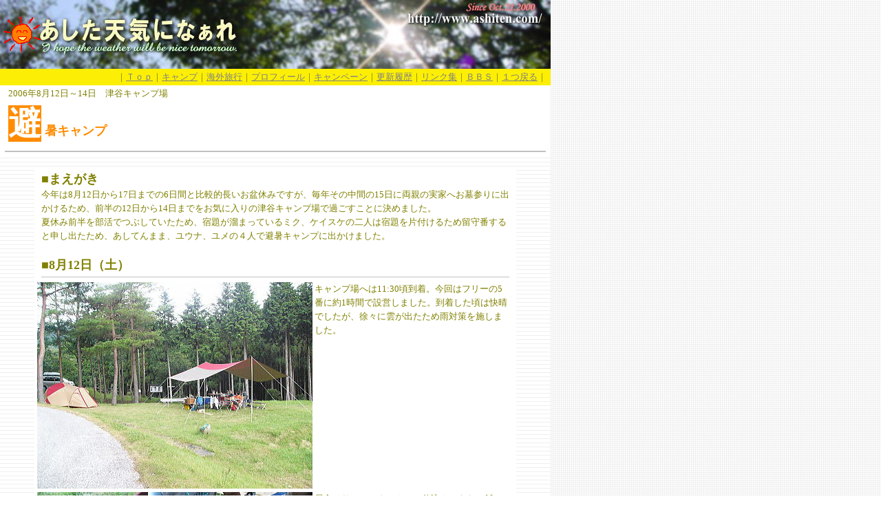

--- FILE ---
content_type: text/html
request_url: http://www.ashiten.com/camp/history/2006/0812-14/index.html
body_size: 3741
content:
<html>

<head>
<meta http-equiv="Content-Type" content="text/html; charset=shift_jis">
<meta http-equiv="Content-Language" content="ja">
<meta name="author" content="あしてん">
<meta name="Content-Language" content="jp">
<meta name="copyright" content="あしてん">
<meta name="description" content="あした天気になぁれ">
<meta name="robots" content="all">
<title>あした天気になぁれ-避暑キャンプ-</title>
<style fprolloverstyle>A:hover {color: red; font-size: 10pt; position: relative; top: 1px; left: 1px}
</style>
</head>

<body style="font-family: ＭＳ Ｐゴシック; font-size: 10pt; text-align: center; color: olive" " topmargin="0" leftmargin="0" link="gray" vlink="gray" alink="gray" background="http://www.ashiten.com/image/wall.gif" bgproperties="fixed">

<div align="left">
<table border="0" width="800" style="font-size: 10pt" cellspacing="0" cellpadding="0" bgcolor="white">
<tr>
<td width="100%" height="100">

	<table border="0" width="800" style="font-size: 10pt" height="100" cellspacing="0" cellpadding="0" background="../../../../image/head-3.jpg">
	<tr>
	<td width="50%"><a href="http://www.ashiten.com/"><img border="0" src="http://www.ashiten.com/image/taiyo.gif" alt="イメージキャラの「たいようくん」です" hspace="5" width="54" height="52"></a></td>
	<td width="50%" valign="bottom" align="right"><p style="margin-right: 10; margin-top: 0; margin-bottom: 6">
	</td>
	</tr>
	</table>

	<table border="0" width="800" style="font-size: 10pt" cellspacing="0" cellpadding="0">
	<tr>
	<td width="100%" bgcolor="#FCEF05">
	<p style="margin-right: 6; margin-top: 3; margin-bottom: 3" align="right">｜<a href="http://www.ashiten.com/">Ｔｏｐ</a>｜<a href="http://www.ashiten.com/camp/">キャンプ</a>｜<a href="http://www.ashiten.com/travel/">海外旅行</a>｜<a href="http://www.ashiten.com/profile/">プロフィール</a>｜<a href="http://www.ashiten.com/campaign/">キャンペーン</a>｜<a href="http://www.ashiten.com/news/">更新履歴</a>｜<a href="http://www.ashiten.com/link/">リンク集</a>｜<a href="http://www.ashiten.com/cgi/bbs/apeboard_plus.cgi">ＢＢＳ</a>｜<a href="javascript:history.go(-1)">１つ戻る</a>｜</p>
	</td>
	</tr>
	</table>

	<table border="0" width="100%" cellspacing="0" cellpadding="0" style="font-size: 10pt">
	<tr>
	<td width="100%">
	<p style="margin-left: 12; margin-right: 6; margin-top: 3; margin-bottom: 0" align="left">2006年8月12日～14日　津谷キャンプ場</p>
	<p style="margin-left: 12; margin-right: 6; margin-top: 3; margin-bottom: 0" align="left"><b><font size="7" face="ＭＳ 明朝" color="white"><span style="background-color: darkorange">避</span></font><font size="4" face="ＭＳ Ｐ明朝" color="darkorange"> 暑キャンプ</font></b></p>
	<hr width="98%" size="2" color="silver" align="center">

		<table border="0" width="100%" cellspacing="0" cellpadding="0" background="http://www.ashiten.com/image/wall2.gif" style="font-size: 10pt">
		<tr>
		<td width="100%"><br>
		<div align="center">

			<table border="0" width="700" cellspacing="0" cellpadding="0" bgcolor="white" style="font-family: ＭＳ Ｐゴシック; font-size: 10pt">
			<tr>
			<td width="700" style="font-size: 10pt">

				<table border="0" width="700" cellpadding="2" style="font-size: 10pt">

				<tr>
				<td width="100%" valign="top" align="left">
				<p style="MARGIN: 0px  6px; LINE-HEIGHT: 200%"><b><font size="4">■まえがき</font></b></p>
				<p style="MARGIN: 0px 6px; LINE-HEIGHT: 150%">今年は8月12日から17日までの6日間と比較的長いお盆休みですが、毎年その中間の15日に両親の実家へお墓参りに出かけるため、前半の12日から14日までをお気に入りの津谷キャンプ場で過ごすことに決めました。</p>
				<p style="MARGIN: 0px 6px; LINE-HEIGHT: 150%">夏休み前半を部活でつぶしていたため、宿題が溜まっているミク、ケイスケの二人は宿題を片付けるため留守番すると申し出たため、あしてんまま、ユウナ、ユメの４人で避暑キャンプに出かけました。</p>
				</td>
				</tr>

				<tr>
				<td width="100%" valign="top" align="left">
				<br>
				<p style="MARGIN: 0px 6px; LINE-HEIGHT: 150%"><b><font size="4">■8月12日（土）</font></b></p>
				<hr width="98%" size="1" color="silver" align="center">
				<img border="0" src="image/1.jpg" alt="xxx" width="400" height="300" align="left">
				<p style="MARGIN: 0px 6px; LINE-HEIGHT: 150%">キャンプ場へは11:30頃到着。今回はフリーの5番に約1時間で設営しました。到着した頃は快晴でしたが、徐々に雲が出たため雨対策を施しました。</p>
				</td>
				</tr>

				<tr>
				<td width="100%" valign="top" align="left">
				<img border="0" src="image/2.jpg" alt="xxx" width="400" height="300" align="left">
				<p style="MARGIN: 0px 6px; LINE-HEIGHT: 150%">昼食はサーマルクッカーに仕込んできたご飯と、途中のスーパーで買ったお惣菜と非常食のチキンラーメンです。（いきなり非常食登場かい）</p>
				</td>
				</tr>

				<tr>
				<td width="100%" valign="top" align="left">
				<img border="0" src="image/3.jpg" alt="xxx" width="400" height="300" align="left">
				<p style="MARGIN: 0px 6px; LINE-HEIGHT: 150%">気温はご覧の通りで風も心地よく吹いて過ごしやすかったものの、徐々に雷鳴が近づき湿度も上がっていきました。</p>
				</td>
				</tr>

				<tr>
				<td width="100%" valign="top" align="left">
				<img border="0" src="image/4.jpg" alt="xxx" width="400" height="300" align="left">
				<p style="MARGIN: 0px 6px; LINE-HEIGHT: 150%">あっという間に雷雨に襲われました。バケツをひっくり返したような雨で、気温も下がり肌寒いくらいです。</p>
				</td>
				</tr>

				<tr>
				<td width="100%" valign="top" align="left">
				<img border="0" src="image/5.jpg" alt="xxx" width="400" height="300" align="left">
				<p style="MARGIN: 0px 6px; LINE-HEIGHT: 150%">しばらくして天気も回復し、用意してきたペットボトルのトラップを仕掛けに川へ行きました。翌朝引き上げるまでに何匹かかっているでしょうか？</p>
				</td>
				</tr>

				<tr>
				<td width="100%" valign="top" align="left">
				<img border="0" src="image/6.jpg" alt="xxx" width="400" height="300" align="left">
				<p style="MARGIN: 0px 6px; LINE-HEIGHT: 150%">その後は川遊びやバトミントンなどをして過ごし、夕食の準備にかかりました。写真はメインディッシュのミートローフの仕込み風景です。</p>
				</td>
				</tr>

				<tr>
				<td width="100%" valign="top" align="left">
				<img border="0" src="image/7.jpg" alt="xxx" width="400" height="300" align="left">
				<p style="MARGIN: 0px 6px; LINE-HEIGHT: 150%">といってもおかずのお皿は１枚しかありません。（笑）　少し早めの時間に食べ、片付けも早めに済ませました。</p>
				</td>
				</tr>

				<tr>
				<td width="100%" valign="top" align="left">
				<img border="0" src="image/8.jpg" alt="xxx" width="400" height="300" align="left">
				<p style="MARGIN: 0px 6px; LINE-HEIGHT: 150%">6:30頃ですが外はまだ明るいのでビーチボールで遊んでいます。</p>
				</td>
				</tr>

				<tr>
				<td width="100%" valign="top" align="left">
				<img border="0" src="image/9.jpg" alt="xxx" width="400" height="300" align="left">
				<p style="MARGIN: 0px 6px; LINE-HEIGHT: 150%">暗くなって22℃くらいまで温度が下がってきたのでテントの中へ移動してUNOとトランプ大会となりました。そして9時には消灯です。（健康的だ！）</p>
				</td>
				</tr>

				<tr>
				<td width="100%" valign="top" align="left">
				<br>
				<p style="MARGIN: 0px 6px; LINE-HEIGHT: 150%"><b><font size="4">■8月13日（日）</font></b></p>
				<hr width="98%" size="1" color="silver" align="center">
				<img border="0" src="image/10.jpg" alt="xxx" width="400" height="300" align="left">
				<p style="MARGIN: 0px 6px; LINE-HEIGHT: 150%">早く寝すぎたためか夜が明けきらない4:30頃目が覚めました。（おいおい･･･）　明るくなって今回の秘密兵器のカセットコンロでコーヒーを淹れるためお湯を沸かします。</p>
				</td>
				</tr>

				<tr>
				<td width="100%" valign="top" align="left">
				<img border="0" src="image/11.jpg" alt="xxx" width="400" height="300" align="left">
				<p style="MARGIN: 0px 6px; LINE-HEIGHT: 150%">6時頃子供も起き出してきたので場内を散歩しました。あと1ヶ月くらいで栗が収穫できるでしょうか？</p>
				</td>
				</tr>

				<tr>
				<td width="100%" valign="top" align="left">
				<img border="0" src="image/12.jpg" alt="xxx" width="400" height="300" align="left">
				<p style="MARGIN: 0px 6px; LINE-HEIGHT: 150%">前日仕掛けておいたペットボトルのトラップには何と13匹も魚が入っていました。</p>
				</td>
				</tr>

				<tr>
				<td width="100%" valign="top" align="left">
				<img border="0" src="image/13.jpg" alt="xxx" width="400" height="300" align="left">
				<p style="MARGIN: 0px 6px; LINE-HEIGHT: 150%">横から見るとこんな感じです。正式名称は分かりませんが、この辺りではヤマンゴと言い、きれいな水にしか住まないそうで、てんぷらにするとおいしいそうです。（管理人さん談）</p>
				</td>
				</tr>

				<tr>
				<td width="100%" valign="top" align="left">
				<img border="0" src="image/14.jpg" alt="xxx" width="400" height="300" align="left">
				<p style="MARGIN: 0px 6px; LINE-HEIGHT: 150%">あしてんままは7時頃起きてきました。朝食は私と子供たちで用意します。</p>
				</td>
				</tr>

				<tr>
				<td width="100%" valign="top" align="left">
				<img border="0" src="image/15.jpg" alt="xxx" width="400" height="300" align="left">
				<p style="MARGIN: 0px 6px; LINE-HEIGHT: 150%">とエラそうなこといってもベーコンと目玉焼きとサラダ菜をちぎっただけ。思い思いの具を挟むサンドイッチです。</p>
				</td>
				</tr>

				<tr>
				<td width="100%" valign="top" align="left">
				<img border="0" src="image/16.jpg" alt="xxx" width="400" height="300" align="left">
				<p style="MARGIN: 0px 6px; LINE-HEIGHT: 150%">光が差し込む風景がきれいだったので思わずパチリ。本物はもっときれいでしたが、カメラマンの腕が悪いということで･･･。</p>
				</td>
				</tr>

				<tr>
				<td width="100%" valign="top" align="left">
				<img border="0" src="image/17.jpg" alt="xxx" width="400" height="300" align="left">
				<p style="MARGIN: 0px 6px; LINE-HEIGHT: 150%">朝の涼しい時間はお勉強タイムです。ユメは日記の日にちがずれてて書き直しを命じられていました。</p>
				</td>
				</tr>

				<tr>
				<td width="100%" valign="top" align="left">
				<img border="0" src="image/18.jpg" alt="xxx" width="400" height="300" align="left">
				<p style="MARGIN: 0px 6px; LINE-HEIGHT: 150%">お勉強タイムが終了してキャンプ場下の川へ遊びに行きました。キャンプ場内を流れる川とは別の川で、ここの水も澄んでてとても冷たかったです。</p>
				</td>
				</tr>

				<tr>
				<td width="100%" valign="top" align="left">
				<img border="0" src="image/19.jpg" alt="xxx" width="400" height="300" align="left">
				<p style="MARGIN: 0px 6px; LINE-HEIGHT: 150%">昼食は簡単にざるそば。多いかな？と思っていましたがあっさり完食。遊んだ後は良く食べます。</p>
				</td>
				</tr>

				<tr>
				<td width="100%" valign="top" align="left">
				<img border="0" src="image/20.jpg" alt="xxx" width="400" height="300" align="left">
				<p style="MARGIN: 0px 6px; LINE-HEIGHT: 150%">昼食の後片付けを済ませて今度は冒険の森へ。途中道が崩れていたりとまさに冒険の森となっていました。</p>
				</td>
				</tr>

				<tr>
				<td width="100%" valign="top" align="left">
				<img border="0" src="image/21.jpg" alt="xxx" width="400" height="300" align="left">
				<p style="MARGIN: 0px 6px; LINE-HEIGHT: 150%">夕食は今回の秘密兵器その２、ティファールの中華鍋で作ったチンジャオロースと麻婆春雨、そして管理人のおばちゃんが捕った魚をてんぷらにしてくれました。軽く塩を振ってたべると美味でした！</p>
				</td>
				</tr>

				<tr>
				<td width="100%" valign="top" align="left">
				<img border="0" src="image/22.jpg" alt="xxx" width="400" height="300" align="left">
				<p style="MARGIN: 0px 6px; LINE-HEIGHT: 150%">夕食後、またしてもテントの中でUNOとトランプ大会です。そしてまたまた9時消灯。外は涼しいもののテントの中は蒸し暑くてなかなか寝付けませんでした･･･。それでも10時には全員夢の中だったと思います。</p>
				</td>
				</tr>

				<tr>
				<td width="100%" valign="top" align="left">
				<br>
				<p style="MARGIN: 0px 6px; LINE-HEIGHT: 150%"><b><font size="4">■8月14日（月）</font></b></p>
				<hr width="98%" size="1" color="silver" align="center">
				<img border="0" src="image/23.jpg" alt="xxx" width="400" height="300" align="left">
				<p style="MARGIN: 0px 6px; LINE-HEIGHT: 150%">朝は全員6時には起床しました。さっそく朝食作りです。ユメはサラダ作りでユウナはできるのを待ってるだけ。（笑）</p>
				</td>
				</tr>

				<tr>
				<td width="100%" valign="top" align="left">
				<img border="0" src="image/24.jpg" alt="xxx" width="400" height="300" align="left">
				<p style="MARGIN: 0px 6px; LINE-HEIGHT: 150%">メニューは最近の定番、シリアルに目玉焼き、ウィンナー、サラダです。</p>
				</td>
				</tr>

				<tr>
				<td width="100%" valign="top" align="left">
				<img border="0" src="image/25.jpg" alt="xxx" width="400" height="300" align="left">
				<p style="MARGIN: 0px 6px; LINE-HEIGHT: 150%">場内を散策すると管理棟の下にはまだ紫陽花がまだきれいに咲いていました。また来年来るからと管理人さんと約束をして11時過ぎにキャンプ場を後にしました。</p>
				</td>
				</tr>

				<tr>
				<td width="100%" valign="top" align="left">
				<p style="MARGIN: 0px  6px; LINE-HEIGHT: 300%" align="center">-おしまい-</p>
				</td>
				</tr>

				</table>

				<hr width="680" size="2" color="silver" align="center">

			</td>
			</tr>
			</table>

		</div>
		<p style="margin-top: 12; margin-bottom: 12" align="center"><a href="../../index.html">ヒストリー・トップへ</a></p>
		</td>
		</tr>
		</table>

		<table border="0" width="100%" cellspacing="0" cellpadding="0" style="font-size: 10pt">
		<tr>
		<td width="100%" bgcolor="#FCEF05">
		<p style="margin-right: 6; margin-top: 3; margin-bottom: 3" align="right">｜<a href="http://www.ashiten.com/">Ｔｏｐ</a>｜<a href="http://www.ashiten.com/camp/">キャンプ</a>｜<a href="http://www.ashiten.com/travel/">海外旅行</a>｜<a href="http://www.ashiten.com/profile/">プロフィール</a>｜<a href="http://www.ashiten.com/campaign/">キャンペーン</a>｜<a href="http://www.ashiten.com/news/">更新履歴</a>｜<a href="http://www.ashiten.com/link/">リンク集</a>｜<a href="http://www.ashiten.com/cgi/bbs/apeboard_plus.cgi">ＢＢＳ</a>｜<a href="javascript:history.go(-1)">１つ戻る</a>｜</p>
		</td>
		</tr>
		<tr>
		<td width="100%" bgcolor="#63B163"><p align="center" style="margin-top: 3; margin-bottom: 3"><img border="0" src="http://www.ashiten.com/image/copyright.gif" width="389" height="19" alt="イメージ・文章など、無断使用はご遠慮ください"></p></td>
		</tr>
		</table>

	</td>
	</tr>
	</table>

</td>
</tr>
</table>
</body>